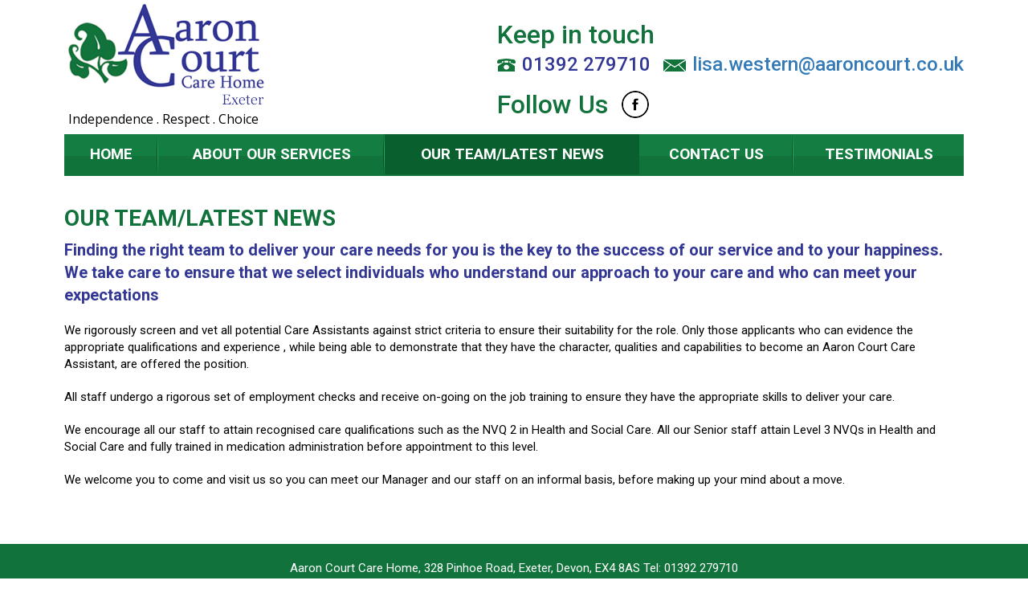

--- FILE ---
content_type: text/html; charset=UTF-8
request_url: https://www.aaroncourt.co.uk/our-teamlatest-news/
body_size: 3957
content:
<!doctype html>
<html lang="en">
<head id="Head1">	
	<title>Our Team/Latest News - Aaron Court Care Home Exeter, Devon</title>			
	<meta charset="utf-8">
	<meta name="viewport" content="width=device-width, initial-scale=1.0">
	
<!-- SEO Ultimate (http://www.seodesignsolutions.com/wordpress-seo/) -->
	<meta name="keywords" content="Aaron Court Care Home" />
	<meta prefix="og: http://ogp.me/ns#" property="og:type" content="article" />
	<meta prefix="og: http://ogp.me/ns#" property="og:title" content="Our Team/Latest News" />
	<meta prefix="og: http://ogp.me/ns#" property="og:url" content="https://www.aaroncourt.co.uk/our-teamlatest-news/" />
	<meta prefix="article: http://ogp.me/ns/article#" property="article:published_time" content="2016-04-22" />
	<meta prefix="article: http://ogp.me/ns/article#" property="article:modified_time" content="2016-04-22" />
	<meta prefix="og: http://ogp.me/ns#" property="og:site_name" content="Aaron Court Care Home Exeter, Devon" />
	<meta name="twitter:card" content="summary" />

<!-- Code Inserter module -->
<script>
  (function(i,s,o,g,r,a,m){i['GoogleAnalyticsObject']=r;i[r]=i[r]||function(){
  (i[r].q=i[r].q||[]).push(arguments)},i[r].l=1*new Date();a=s.createElement(o),
  m=s.getElementsByTagName(o)[0];a.async=1;a.src=g;m.parentNode.insertBefore(a,m)
  })(window,document,'script','https://www.google-analytics.com/analytics.js','ga');

  ga('create', 'UA-91569215-13', 'auto');
  ga('send', 'pageview');

</script>
<!-- /Code Inserter module -->

<!-- /SEO Ultimate -->

<link rel='dns-prefetch' href='//s.w.org' />
		<script type="text/javascript">
			window._wpemojiSettings = {"baseUrl":"https:\/\/s.w.org\/images\/core\/emoji\/11\/72x72\/","ext":".png","svgUrl":"https:\/\/s.w.org\/images\/core\/emoji\/11\/svg\/","svgExt":".svg","source":{"concatemoji":"https:\/\/www.aaroncourt.co.uk\/wp-includes\/js\/wp-emoji-release.min.js?ver=4.9.26"}};
			!function(e,a,t){var n,r,o,i=a.createElement("canvas"),p=i.getContext&&i.getContext("2d");function s(e,t){var a=String.fromCharCode;p.clearRect(0,0,i.width,i.height),p.fillText(a.apply(this,e),0,0);e=i.toDataURL();return p.clearRect(0,0,i.width,i.height),p.fillText(a.apply(this,t),0,0),e===i.toDataURL()}function c(e){var t=a.createElement("script");t.src=e,t.defer=t.type="text/javascript",a.getElementsByTagName("head")[0].appendChild(t)}for(o=Array("flag","emoji"),t.supports={everything:!0,everythingExceptFlag:!0},r=0;r<o.length;r++)t.supports[o[r]]=function(e){if(!p||!p.fillText)return!1;switch(p.textBaseline="top",p.font="600 32px Arial",e){case"flag":return s([55356,56826,55356,56819],[55356,56826,8203,55356,56819])?!1:!s([55356,57332,56128,56423,56128,56418,56128,56421,56128,56430,56128,56423,56128,56447],[55356,57332,8203,56128,56423,8203,56128,56418,8203,56128,56421,8203,56128,56430,8203,56128,56423,8203,56128,56447]);case"emoji":return!s([55358,56760,9792,65039],[55358,56760,8203,9792,65039])}return!1}(o[r]),t.supports.everything=t.supports.everything&&t.supports[o[r]],"flag"!==o[r]&&(t.supports.everythingExceptFlag=t.supports.everythingExceptFlag&&t.supports[o[r]]);t.supports.everythingExceptFlag=t.supports.everythingExceptFlag&&!t.supports.flag,t.DOMReady=!1,t.readyCallback=function(){t.DOMReady=!0},t.supports.everything||(n=function(){t.readyCallback()},a.addEventListener?(a.addEventListener("DOMContentLoaded",n,!1),e.addEventListener("load",n,!1)):(e.attachEvent("onload",n),a.attachEvent("onreadystatechange",function(){"complete"===a.readyState&&t.readyCallback()})),(n=t.source||{}).concatemoji?c(n.concatemoji):n.wpemoji&&n.twemoji&&(c(n.twemoji),c(n.wpemoji)))}(window,document,window._wpemojiSettings);
		</script>
		<style type="text/css">
img.wp-smiley,
img.emoji {
	display: inline !important;
	border: none !important;
	box-shadow: none !important;
	height: 1em !important;
	width: 1em !important;
	margin: 0 .07em !important;
	vertical-align: -0.1em !important;
	background: none !important;
	padding: 0 !important;
}
</style>
<link rel='https://api.w.org/' href='https://www.aaroncourt.co.uk/wp-json/' />
<link rel="EditURI" type="application/rsd+xml" title="RSD" href="https://www.aaroncourt.co.uk/xmlrpc.php?rsd" />
<link rel="wlwmanifest" type="application/wlwmanifest+xml" href="https://www.aaroncourt.co.uk/wp-includes/wlwmanifest.xml" /> 
<meta name="generator" content="WordPress 4.9.26" />
<link rel="canonical" href="https://www.aaroncourt.co.uk/our-teamlatest-news/" />
<link rel='shortlink' href='https://www.aaroncourt.co.uk/?p=10' />
<link rel="alternate" type="application/json+oembed" href="https://www.aaroncourt.co.uk/wp-json/oembed/1.0/embed?url=https%3A%2F%2Fwww.aaroncourt.co.uk%2Four-teamlatest-news%2F" />
<link rel="alternate" type="text/xml+oembed" href="https://www.aaroncourt.co.uk/wp-json/oembed/1.0/embed?url=https%3A%2F%2Fwww.aaroncourt.co.uk%2Four-teamlatest-news%2F&#038;format=xml" />
		<style type="text/css">.recentcomments a{display:inline !important;padding:0 !important;margin:0 !important;}</style>
			
	<link rel="stylesheet" href="https://www.aaroncourt.co.uk/wp-content/themes/aaroncourt/assets/css/bootstrap.min.css">
	<link rel="stylesheet" href="https://www.aaroncourt.co.uk/wp-content/themes/aaroncourt/assets/css/font-awesome.min.css">
	<link rel="stylesheet" href="https://www.aaroncourt.co.uk/wp-content/themes/aaroncourt/assets/css/main.css">
	<link rel="pingback" href="https://www.aaroncourt.co.uk/xmlrpc.php" />
</head>
<body class="page-template page-template-ourteam page-template-ourteam-php page page-id-10">
 
		<header>
			<div class="container">
				<div class="header-top">
					<div class="row">
						<div class="col-md-4 logo-main">
							<div class="site-logo">
								<a href="https://www.aaroncourt.co.uk/"><img src="https://www.aaroncourt.co.uk/wp-content/themes/aaroncourt/assets/images/logo.png" alt="logo" ></a>
							</div>
							<div class="logo-text">
								Independence . Respect . Choice
							</div>
						</div>
						<div class="col-md-8">	
							<div class="header-right">
								<div class="header-top-right">Keep in touch</div>
								<div class="header-center">
									<span class="phn"><img src="https://www.aaroncourt.co.uk/wp-content/themes/aaroncourt/assets/images/phn-icon.png" alt="" >01392 279710</span>
									<span class="mail"><img src="https://www.aaroncourt.co.uk/wp-content/themes/aaroncourt/assets/images/msg-icon.png" alt="" ><a href="mailto:lisa.western@aaroncourt.co.uk" target="_blank">lisa.western@aaroncourt.co.uk</a></span>
								</div>
								<div class="header-social">Follow Us
								<span>
									<a href="https://www.facebook.com/Aaroncourtcarehome/?ref=br_rs" target="_blank"><img src="https://www.aaroncourt.co.uk/wp-content/themes/aaroncourt/assets/images/social1.png" alt="" ></a>	
								</span>
								</div>
							</div>
						</div>					
					</div>					
				</div>	
				<div class="header-nav">	
					<button type="button" class="navbar-toggle collapsed" data-toggle="collapse" data-target=".navbar-collapse" aria-expanded="false">
						<span class="sr-only">Toggle navigation</span>
						<span class="icon-bar"></span>
						<span class="icon-bar"></span>
						<span class="icon-bar"></span>
					</button>
					<div class="collapse navbar-collapse">
						<ul class="nav navbar-nav">
							<div class="menu-top-menu-container"><ul id="menu-top-menu" class="nav navbar-nav"><li id="menu-item-16" class="menu-item menu-item-type-post_type menu-item-object-page menu-item-home menu-item-16"><a href="https://www.aaroncourt.co.uk/">Home</a></li>
<li id="menu-item-17" class="menu-item menu-item-type-post_type menu-item-object-page menu-item-17"><a href="https://www.aaroncourt.co.uk/about-our-services/">About Our Services</a></li>
<li id="menu-item-18" class="menu-item menu-item-type-post_type menu-item-object-page current-menu-item page_item page-item-10 current_page_item menu-item-18"><a href="https://www.aaroncourt.co.uk/our-teamlatest-news/">Our Team/Latest News</a></li>
<li id="menu-item-19" class="menu-item menu-item-type-post_type menu-item-object-page menu-item-19"><a href="https://www.aaroncourt.co.uk/contact-us/">Contact Us</a></li>
<li id="menu-item-20" class="menu-item menu-item-type-post_type menu-item-object-page menu-item-20"><a href="https://www.aaroncourt.co.uk/testimonials/">Testimonials</a></li>
</ul></div>							<!--<ul id="menu-top-menu-1" class="nav navbar-nav"><li class="menu-item menu-item-type-post_type menu-item-object-page menu-item-home menu-item-16"><a href="https://www.aaroncourt.co.uk/">Home</a></li>
<li class="menu-item menu-item-type-post_type menu-item-object-page menu-item-17"><a href="https://www.aaroncourt.co.uk/about-our-services/">About Our Services</a></li>
<li class="menu-item menu-item-type-post_type menu-item-object-page current-menu-item page_item page-item-10 current_page_item menu-item-18"><a href="https://www.aaroncourt.co.uk/our-teamlatest-news/">Our Team/Latest News</a></li>
<li class="menu-item menu-item-type-post_type menu-item-object-page menu-item-19"><a href="https://www.aaroncourt.co.uk/contact-us/">Contact Us</a></li>
<li class="menu-item menu-item-type-post_type menu-item-object-page menu-item-20"><a href="https://www.aaroncourt.co.uk/testimonials/">Testimonials</a></li>
</ul> -->            										
							<!--<li class="active"><a href="index.html">Home</a></li>
							<li class="separater"><img src="assets/images/nav-border.jpg" alt="" ></li>							
							<li><a href="about-services.html">about our services</a></li>
							<li class="separater"><img src="assets/images/nav-border.jpg" alt="" ></li>	
							<li><a href="team-news.html">our team/latest news</a></li>	
							<li class="separater"><img src="assets/images/nav-border.jpg" alt="" ></li>	
							<li><a href="contact.html">contact us</a></li>
							<li class="separater"><img src="assets/images/nav-border.jpg" alt="" ></li>	
							<li><a href="testimonials.html">testimonials  </a></li>	
							-->
						</ul>	
					</div>			
				</div>
			</div>				
		</header>	<section class="sub-banner-area">
        <div class="container">            
			<section class="carousel slide" id="myCarousel" data-ride="carousel" data-interval="5000">
                <div class="carousel-inner" role="listbox">
                                    </div>
            </section>
        </div>
    </section>
    <div class="main-body">
        <div class="container">
            <h1>Our Team/Latest News</h1>
						<p class="body-top">Finding the right team to deliver your care needs for you is the key to the success of our service and to your happiness. We take care to ensure that we select individuals who understand our approach to your care and who can meet your expectations</p>
</p>
<p></p>
<p>
We rigorously screen and vet all potential Care Assistants against strict criteria to ensure their suitability for the role. Only those applicants who can evidence the appropriate qualifications and experience , while being able to demonstrate that they have the character, qualities and capabilities to become an Aaron Court Care Assistant, are offered the position.
</p>
<p>
All staff undergo a rigorous set of employment checks and receive on-going on the job training to ensure they have the appropriate skills to deliver your care.
</p>
<p>
We encourage all our staff to attain recognised care qualifications such as the NVQ 2 in Health and Social Care. All our Senior staff attain Level 3 NVQs in Health and Social Care and fully trained in medication administration before appointment to this level.
</p>
<p>
We welcome you to come and visit us so you can meet our Manager and our staff on an informal basis, before making up your mind about a move.</p>
			            
        </div>
    </div>	
  ﻿		<footer>			
			<div class="container">			
				<div class="footer-top">			
					<p>						Aaron Court Care Home, 328 Pinhoe Road, Exeter, Devon, EX4 8AS Tel: 01392 279710 <br>
<strong>Web: </strong><a href="http://www.aaroncourt.co.uk/" target="_blank">www.aaroncourt.co.uk</a> <strong>Email:</strong> <a href="mailto:lisa.western@aaroncourt.co.uk" target="_blank">lisa.western@aaroncourt.co.uk</a>												</p>	
				</div>
				<div class="footer-bottom">						
					<div class="row">				
						<div class="col-sm-6">
							<div class="footer-left">
								<p>&copy; Copyright 2016. Aaron Court Care Home | <a href="http://www.aaroncourt.co.uk/sitemap.xml" target="_blank">Site Map</a></p>
							</div>
						</div>
						<div class="col-sm-6">
							<div class="footer-right">
								<p><a rel='nofollow' href='https://www.webcreationuk.co.uk/business-plus/' target='_blank'>Wordpress web design</a> by WebCreationUK.</p>
							</div>
						</div>
					</div>													
				</div>	
			</div>					
		</footer>		
		<script src="https://www.aaroncourt.co.uk/wp-content/themes/aaroncourt/assets/js/jquery.min.js"></script>
		<script src="https://www.aaroncourt.co.uk/wp-content/themes/aaroncourt/assets/js/bootstrap.min.js"></script>
</body>
</html>
<script>		
	$(".banner-area  img").removeAttr( 'height' );
	$(".banner-area  img").removeAttr( 'width' );
	
	$(".sub-banner-area  img").removeAttr( 'height' );
	$(".sub-banner-area  img").removeAttr( 'width' );
	
	
</script>


--- FILE ---
content_type: text/css
request_url: https://www.aaroncourt.co.uk/wp-content/themes/aaroncourt/assets/css/main.css
body_size: 15
content:

@import url(style.css);
@import url(responsive.css);

@import url(https://fonts.googleapis.com/css?family=Open+Sans:400,300,300italic,400italic,600,600italic,700,700italic,800,800italic);
@import url(https://fonts.googleapis.com/css?family=Roboto:400,100,100italic,300,300italic,400italic,500,500italic,700,700italic,900,900italic);

/*@import url(https://fonts.googleapis.com/css?family=Dancing+Script:400,700);
@import url(https://fonts.googleapis.com/css?family=PT+Sans:400,400italic,700,700italic);


@import url(https://fonts.googleapis.com/css?family=Raleway:400,300,500,600,700,800,900);

@import url(https://fonts.googleapis.com/css?family=Monda:400,700);
@import url(https://fonts.googleapis.com/css?family=Satisfy);


@import url(https://fonts.googleapis.com/css?family=Roboto+Slab:400,100,300,700);
@import url(https://fonts.googleapis.com/css?family=Oswald:400,300,700);


*/




--- FILE ---
content_type: text/css
request_url: https://www.aaroncourt.co.uk/wp-content/themes/aaroncourt/assets/css/style.css
body_size: 1425
content:

*{
	margin:0;
	padding:0;
	outline:0;
}
body{
	font-family: 'Roboto', sans-serif;
	font-size:15px;
	background:#fff;
	font-weight:400;
	line-height:1.4;
	color:#000;
}
img{max-width:100%;}
h1, h2, h3, h4, h5, h6{margin:0 0 20px;font-family: 'Roboto', sans-serif;}
h1 {}
p{margin:0 0 20px;}

input{border-radius:0;}
input[type="text"], input[type="email"], input[type="password"]{width:100%;font-size:14px;border:solid 1px #d7cfcc;background:#fff;padding:4px;color:#555;}
input[type="text"]:focus, input[type="email"]:focus, input[type="password"]:focus{font-style:normal;}
::-webkit-input-placeholder, :-moz-placeholder, ::-moz-placeholder, :-ms-input-placeholder{font-size:16px;color:#999;}
select{font-weight:400;font-size:13px;border:solid 1px #d7cfcc;background:#fff;height:38px;line-height:38px;padding:4px;width:100%;font-family:'ubuntu';
border-radius:8px;color:#000;}
textarea{font-weight:400;font-size:13px;border:solid 1px #d7cfcc;background:#fff;padding-left:4px;color:#555;resize:none;width:100%;margin-bottom:5px;}


.btn{text-decoration:none;line-height:1.15;color:#fff;text-align:center;display:inline-block;background:#dd3528;font-weight:500;
padding:5 20px;text-align:center;font-size:16px;border-radius:4px;}
.btn:hover, .btn:focus{text-decoration:none;color:#fff;background:#dd3528;opacity:0.7;}



.container{max-width:1150px;width:100%;}
.header-right{float:right;display:inline-block;padding:27px 0 15px;font-size:32px;font-weight:500;color:#11733b;line-height:1}
.header-right .header-center{font-size:24px;color:#323695;margin-top:9px;margin-bottom:22px}
.header-right .header-center .phn{margin-right:10px;}
.header-right .header-center .phn img{margin-right:8px;margin-top:-2px}
.header-right .header-center .mail img{margin-right:8px;margin-top:-1px}
.header-right .header-social span{margin-left:9px;}
.header-right .header-social img{margin-right:3px;margin-top:-6px}

.logo-text{font-family:'open sans';font-size:16px;line-height:34px;color:#000;padding-left:5px}
.header-nav{background:#137e41;margin-bottom:8px;margin-top:2px;}


.nav{width:100%;float:None;display:table;text-transform:uppercase;}
.nav > li{list-style:none;margin:0;display:table-cell;float:none; background:url(../../assets/images/nav-border.jpg) no-repeat right;}
.nav > li:last-child{background:none;}

.nav > li > a{padding:15px 25px 16px;font-size:19px;display:block;color:#fff;line-height:1;text-decoration:none;
text-align:center;font-weight:700;}	
.nav > li > a:hover, .nav > li > a:focus, .nav > li.active > a{background:url(../../assets/images/nav-border.jpg) no-repeat right #0a5f2e;}
.nav .open > a, .nav .open > a:focus, .nav .open > a:hover {background:#0a5f2e;}

.navbar-toggle{border-color:#000;float:None;margin-left:15px}
.navbar-collapse{padding-left:0;padding-right:0;}
.navbar-toggle .icon-bar{background:#000;}

.banner-area{background:#f2f2f2;text-align:center}
.sub-banner-area{margin-bottom:30px;background:#f2f2f2;text-align:center}


.banner-box{z-index:2;position:relative;margin-top:-16px;background:#323695;color:#fff;text-transform:uppercase;font-size:20px;font-weight:300;line-height:29px;padding:22px 24px 23px;margin-bottom:20px}
.banner-box span{font-size:32px;font-weight:700;display:inline-block}

.home-welcome{margin-bottom:5px}
.home-welcome .blue-box{margin-bottom:25px}
.blue-box{background:#323695;padding:25px 20px 1px;color:#fff;line-height:21px}
.main-body h1{font-size:28px;font-weight:700;color:#11733b;text-transform:uppercase;margin-bottom:10px}
.blue-box h1{color:#fff;margin-bottom:12px}
.home-services h1{color:#323695;text-align:center;margin-bottom:17px}
.home-text h1{color:#11733b;padding-top:5px;margin-bottom:10px}
.home-bottom-left{border:1px solid #e4e4e4;}
.home-bottom-left .home-bottom-box{background:#f3f3f3;margin:2px;padding:18px 13px}
.home-bottom-left .home-bottom-box img{margin-bottom:15px}
.home-bottom-left .home-bottom-box .logo-text{line-height:24px;font-size:15px;margin-bottom:5px}
.home-bottom-left .home-bottom-box .requirement a{margin-bottom:6px;font-size:18px;color:#fff;text-decoration:none;font-weight:700;padding:12px;line-height:1;font-weight:500;display:inline-block;background:#ff9900;border-radius:4px}
.home-bottom-left .home-bottom-box .report a{margin-bottom:6px;font-size:16px;color:#6c276a;text-decoration:none;font-weight:700;padding:7px 12px;line-height:1;font-weight:500;display:inline-block;border:1px solid #c9c6b9;box-shadow: 0 0 4px rgba(0,0,0,0.2);border-radius:4px;background:#fff;}
.home-bottom-left .home-bottom-box .report a i{margin-left:10px;font-weight:700;}

.main-body .home-bottom .blue-box h1{font-size:24px}
.main-body .home-bottom .blue-box {padding:20px 20px 1px}

.home-services {margin-top:31px;text-align:center;}
.home-services .img-box  .img-area {margin:0 auto 14px;text-align:center;padding:9px; border-radius:50%;box-shadow:7px 8px 8px -4px rgba(74, 74, 74, 0.1);height:303px; width:303px}
.home-services .img-box   {margin-bottom:18px;}
.home-services .img-box h1   {font-size:25px}

footer{margin-top:28px;background:#11733b}

.footer-top{padding-top:19px;padding-bottom:5px;text-align:center;color:#fff;line-height:22px;border-bottom:1px solid #0a5f2e;}
.footer-top a{color: #fff;}


.footer-bottom{color:#fff;font-size:13px;padding:14px 0 7px;text-transform:uppercase}
.footer-bottom p{margin:0 0 5px;}
.footer-right{text-align:right}
.footer-right a{color:#fff;}

.contact-form .row{margin-bottom:10px;}
.contact-right{font-family:arial;}
.contact-right p span{display:inline-block;padding-left:75px;}
.contact-right p {margin:0 0 10px;}

.about-services .text{padding-bottom:15px;}
.about-services .text h1{font-size:24px;}

.body-top{font-size:20px;font-weight:700;color:#323695}
.contact-left{text-align:center;}
.contact-left .blue-box{text-align:center;margin-top:15px;}

.map-right{padding-top:30px;}

.coming-soon{text-align:center;font-size:50px;font-weight:700;}








/*#MainNav .current_page_parent a {  color:#fff;background-color:#199ccd;  }*/
.nav > li.current_page_item > a{background:#0a5f2e;}






--- FILE ---
content_type: text/css
request_url: https://www.aaroncourt.co.uk/wp-content/themes/aaroncourt/assets/css/responsive.css
body_size: 213
content:

@media (min-width:768px){
.header-nav{height:52px;background: url(../images/nav-bg.jpg) repeat-x left top;}
.home-welcome .col-sm-4{width:34.5%}
.home-welcome .col-sm-8{width:65.5%}

.home-bottom .col-sm-5{width:44.5%}
.home-bottom .col-sm-7{width:55.5%}

.home-welcome .blue-box{min-height:335px}
}
@media (min-width:992px) {
	.header-top .col-md-5{width:47.5%}
	.header-top .col-md-7{width:52.5%}

}

@media (max-width:1050px) {
.nav > li >a{font-size:17px;padding:17px 15px 18px}

}
@media (max-width:991px) {
.logo-main, .header-right{text-align:center;}
.header-right{padding-top:5px;float:none;display:block}

}
@media (max-width:870px) {
.nav > li >a{font-size:15px;padding:17px 10px 18px}

}



@media (max-width:767px) {
.footer-top{text-align:left}
.home-bottom-left{margin-bottom:25px}
.nav{display:block;}
.nav > li{display:block;margin-bottom:1px;}
.nav .separater{display:none;}
.nav > li >a{text-align:left;display:block;font-size:19px;border:0;padding:10px 15px;}
.navbar-nav{margin-left:0;}
.footer-right{text-align:left;}
}

@media (max-width:600px){
.header-right .header-center span{display:block;}
}

@media (max-width:500px){
.header-right{font-size:25px}
.header-right .header-center{font-size:18px;}
.header-right .header-social span{margin-left:7px;}
}


--- FILE ---
content_type: text/plain
request_url: https://www.google-analytics.com/j/collect?v=1&_v=j102&a=1913545839&t=pageview&_s=1&dl=https%3A%2F%2Fwww.aaroncourt.co.uk%2Four-teamlatest-news%2F&ul=en-us%40posix&dt=Our%20Team%2FLatest%20News%20-%20Aaron%20Court%20Care%20Home%20Exeter%2C%20Devon&sr=1280x720&vp=1280x720&_u=IEBAAEABAAAAACAAI~&jid=1608846402&gjid=1909637304&cid=1323110164.1769320972&tid=UA-91569215-13&_gid=80242699.1769320972&_r=1&_slc=1&z=462430660
body_size: -451
content:
2,cG-JW3XG08FR6